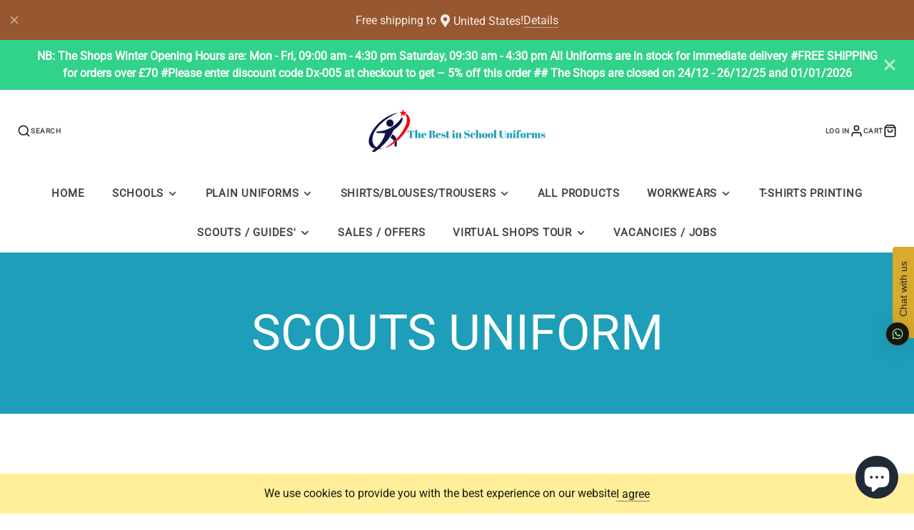

--- FILE ---
content_type: text/css
request_url: https://schoolwearcentres.com/cdn/shop/t/31/assets/main-header-sticky.aio.min.css?v=5278774971406999131683418879
body_size: -568
content:
/*
Generated time: May 7, 2023 00:20
This file was created by the app developer. Feel free to contact the original developer with any questions. It was minified (compressed) by AVADA. AVADA do NOT own this script.
*/
.\#main-header-sticky{display:block;position:absolute;top:0;height:50vh;left:0;width:0;pointer-events:none}

--- FILE ---
content_type: text/css
request_url: https://schoolwearcentres.com/cdn/shop/t/31/assets/search-popup.aio.min.css?v=142617577082663482901683418884
body_size: -357
content:
/*
Generated time: May 7, 2023 00:20
This file was created by the app developer. Feel free to contact the original developer with any questions. It was minified (compressed) by AVADA. AVADA do NOT own this script.
*/
.\#search-popup-form{display:flex;padding-left:calc(var(--spacer) * 1.5);padding-right:calc(var(--spacer) * 1.5);padding-top:calc(var(--spacer) * 1);padding-bottom:calc(var(--spacer) * 1);background:#fff;border-radius:calc(var(--spacer) * 3);align-items:center}.\#search-popup-input{border:none;background:0 0;padding:0 calc(var(--spacer) * 1);font-size:calc(var(--font-size-base) * 1.25);display:block;outline:0!important;flex-grow:1;min-width:120px}.\#search-popup-close{cursor:pointer}.\#search-popup-close .\#icon{stroke-width:2}

--- FILE ---
content_type: text/css
request_url: https://schoolwearcentres.com/cdn/shop/t/31/assets/gallery-card.aio.min.css?v=169368092246151015151683418863
body_size: -469
content:
/*
Generated time: May 7, 2023 00:20
This file was created by the app developer. Feel free to contact the original developer with any questions. It was minified (compressed) by AVADA. AVADA do NOT own this script.
*/
.\#gallery-card{display:block;position:relative}.\#gallery-card-caption{margin-top:1.5rem}.\#gallery-card-caption .\#hero{padding-left:1.5rem;padding-right:1.5rem;width:100%}.\#gallery-card-caption .\#hero-text{line-height:1.5}

--- FILE ---
content_type: text/css
request_url: https://schoolwearcentres.com/cdn/shop/t/31/assets/price-slider.aio.min.css?v=3783162106946590971683418873
body_size: -474
content:
/*
Generated time: May 7, 2023 00:20
This file was created by the app developer. Feel free to contact the original developer with any questions. It was minified (compressed) by AVADA. AVADA do NOT own this script.
*/
.\#price-slider{display:block;position:relative}.\#price-slider-values{display:flex;align-items:center;justify-content:space-between;font-weight:var(--font-body-weight-bold);font-size:calc(var(--font-size-base) * .9)}.\#price-slider-base{margin:.8rem auto .5rem auto;width:calc(100% - 1rem)}.\#price-slider .noUi-target{border:none;box-shadow:none;border-radius:0}.\#price-slider .noUi-connects{border-radius:0;background:rgba(0,0,0,.2)}.\#price-slider .noUi-horizontal{height:8px}.\#price-slider .noUi-connect{background:rgba(0,0,0,.8)}.\#price-slider .noUi-horizontal .noUi-handle{width:23px;height:23px;border-radius:50%;background:#000;box-shadow:0 0 0 2px #fff;border:none;top:-8px;right:-12px}.\#price-slider .noUi-horizontal .noUi-handle:after,.\#price-slider .noUi-horizontal .noUi-handle:before{display:none}

--- FILE ---
content_type: text/css
request_url: https://schoolwearcentres.com/cdn/shop/t/31/assets/active-filter.aio.min.css?v=54108041886493631861683418853
body_size: -361
content:
/*
Generated time: May 7, 2023 00:20
This file was created by the app developer. Feel free to contact the original developer with any questions. It was minified (compressed) by AVADA. AVADA do NOT own this script.
*/
.\#active-filter{display:flex;margin-right:calc(var(--spacer) * 1);margin-bottom:calc(var(--spacer) * 1);align-items:center;flex-shrink:0}.\#active-filter-link{display:flex;color:rgba(var(--color-text),1)!important;background-color:rgba(var(--color-alt-background),1);text-decoration:none;align-items:center;padding:.5em 1em;border-radius:3em;font-size:calc(var(--font-size-base) * .9)}.\#active-filter-link .\#icon{width:calc(var(--spacer) * 1);height:calc(var(--spacer) * 1);stroke-width:3;margin-left:calc(var(--spacer) * .3)}.\#active-filter-type{opacity:.64;margin-right:calc(var(--spacer) * .3)}.\#active-filter-value{text-transform:uppercase;font-weight:var(--font-body-weight-bold)}.\#active-filter-swatch{padding:.2em;margin-right:calc(var(--spacer) * .3);border-radius:50%;background:#fff}.\#active-filter-swatch-display{width:.9em;height:.9em;display:block;border-radius:50%}.\#active-filter-reset{color:inherit;text-decoration:none;opacity:.64;text-transform:uppercase;font-weight:var(--font-body-weight-bold);font-size:calc(var(--font-size-base) * .9)}.\#active-filter-reset:hover{color:inherit;opacity:1}

--- FILE ---
content_type: text/css
request_url: https://schoolwearcentres.com/cdn/shop/t/31/assets/product-badges.aio.min.css?v=26319569606057245111683418875
body_size: -444
content:
/*
Generated time: May 7, 2023 00:20
This file was created by the app developer. Feel free to contact the original developer with any questions. It was minified (compressed) by AVADA. AVADA do NOT own this script.
*/
.\#product-badges{display:flex}.\#product-badge{font-weight:var(--font-body-weight-bold);text-transform:uppercase;font-size:calc(var(--font-size-base) * .8);color:#fff;background:#333;padding:.25rem .6rem;border-radius:1rem}.\#product-badge+.\#product-badge{margin-left:calc(var(--spacer) * .3)}

--- FILE ---
content_type: text/javascript
request_url: https://schoolwearcentres.com/cdn/shop/t/31/assets/collection-grid-count.aio.min.js?v=130637247318710189221683418840
body_size: -376
content:
/*
Generated time: May 7, 2023 00:20
This file was created by the app developer. Feel free to contact the original developer with any questions. It was minified (compressed) by AVADA. AVADA do NOT own this script.
*/
(async()=>{var e=await import(window.theme.modules.baseComponent);customElements.define("collection-grid-count",class extends e.default{render(){this.listenTo("filterChange",(e,t)=>{this._update(t.html)})}_update(e){e=(new DOMParser).parseFromString(e,"text/html").querySelector("collection-grid-count");this.replaceChildren(...e.childNodes)}})})();

--- FILE ---
content_type: text/javascript
request_url: https://schoolwearcentres.com/cdn/shop/t/31/assets/newsletter-customer-posted.aio.min.js?v=65415383509374509701683418841
body_size: -383
content:
/*
Generated time: May 7, 2023 00:20
This file was created by the app developer. Feel free to contact the original developer with any questions. It was minified (compressed) by AVADA. AVADA do NOT own this script.
*/
(async()=>{const e=()=>new Promise(e=>{window.theme.modalReady&&e(),document.addEventListener("modalReady",e,{once:!0})});var t=await import(window.theme.modules.baseComponent);customElements.define("posted-popup",class extends t.default{async render(){window.location.search.includes("?customer_posted=true")&&(await e(),this._trigerModal())}_trigerModal(){this.trigger("openPopup",{target:"#postedPopup",layout:"small"})}})})();

--- FILE ---
content_type: text/javascript
request_url: https://schoolwearcentres.com/cdn/shop/t/31/assets/animation-section-reveal.aio.min.js?v=161065178913926720181683418840
body_size: -545
content:
/*
Generated time: May 7, 2023 00:20
This file was created by the app developer. Feel free to contact the original developer with any questions. It was minified (compressed) by AVADA. AVADA do NOT own this script.
*/
const rootMargin=window.matchMedia("(max-width: 992px)").matches?"-100px 0px":"-200px 0px",sections=document.querySelectorAll(".shopify-section");sections.forEach(s=>{new IntersectionObserver((e,o)=>{e[0].isIntersecting&&(s.classList.add("shopify-section--reveal"),o.unobserve(s))},{rootMargin:rootMargin,root:null,threshold:0}).observe(s)});

--- FILE ---
content_type: text/javascript
request_url: https://schoolwearcentres.com/cdn/shop/t/31/assets/announcement-bar.aio.min.js?v=179871360732822648981683418840
body_size: -339
content:
/*
Generated time: May 7, 2023 00:20
This file was created by the app developer. Feel free to contact the original developer with any questions. It was minified (compressed) by AVADA. AVADA do NOT own this script.
*/
(async()=>{const{showElement:e,hideElement:s}=await import(window.theme.modules.utils);var t=await import(window.theme.modules.baseComponent);customElements.define("announcement-bar",class extends t.default{elements={buttonClose:"[data-dismiss]"};render(){this.hasAttribute("dismissible")&&this._useDismiss()}_useDismiss(){this.$buttonClose.addEventListener("click",this._closeBar.bind(this),{once:!0}),window.sessionStorage.getItem("hideAnnouncement")||e(this)}_closeBar(){window.sessionStorage.setItem("hideAnnouncement","true"),s(this)}})})();

--- FILE ---
content_type: text/javascript
request_url: https://schoolwearcentres.com/cdn/shop/t/31/assets/cart-counter.aio.min.js?v=64485993541302163351683418840
body_size: -486
content:
/*
Generated time: May 7, 2023 00:20
This file was created by the app developer. Feel free to contact the original developer with any questions. It was minified (compressed) by AVADA. AVADA do NOT own this script.
*/
(async()=>{var t=await import(window.theme.modules.baseComponent);customElements.define("cart-counter",class extends t.default{render(){this.on("updateCart",this._fetchCart.bind(this),!1),this.on("cartChange",this._fetchCart.bind(this),!1)}_fetchCart(t){fetch(this.getAttribute("cart-url")+".js").then(t=>t.json()).then(this._update.bind(this)).catch(t=>console.error(t))}_update(t){this.textContent=t.item_count,0==+t.item_count?this.setAttribute("empty","true"):this.hasAttribute("empty")&&0!=+t.item_count&&this.removeAttribute("empty")}})})();

--- FILE ---
content_type: application/javascript
request_url: https://cozyrecoversales.addons.business/scripttag/js/cloud/school-uniform-centres.myshopify.com/index.js?shop=school-uniform-centres.myshopify.com
body_size: 24581
content:
/*! Copyright Cozy Addons Business https://addons.business/ Proprietary Licensed! */!function(t){var o={};function e(n){if(o[n])return o[n].exports;var a=o[n]={i:n,l:!1,exports:{}};return t[n].call(a.exports,a,a.exports,e),a.l=!0,a.exports}e.m=t,e.c=o,e.d=function(t,o,n){e.o(t,o)||Object.defineProperty(t,o,{enumerable:!0,get:n})},e.r=function(t){"undefined"!=typeof Symbol&&Symbol.toStringTag&&Object.defineProperty(t,Symbol.toStringTag,{value:"Module"}),Object.defineProperty(t,"__esModule",{value:!0})},e.t=function(t,o){if(1&o&&(t=e(t)),8&o)return t;if(4&o&&"object"==typeof t&&t&&t.__esModule)return t;var n=Object.create(null);if(e.r(n),Object.defineProperty(n,"default",{enumerable:!0,value:t}),2&o&&"string"!=typeof t)for(var a in t)e.d(n,a,function(o){return t[o]}.bind(null,a));return n},e.n=function(t){var o=t&&t.__esModule?function(){return t.default}:function(){return t};return e.d(o,"a",o),o},e.o=function(t,o){return Object.prototype.hasOwnProperty.call(t,o)},e.p="",e(e.s=6)}([function(t,o){t.exports={appName:"CozyComeBack",availableEffects: JSON.parse('[\"Typewriter\",\"Scrolling\"]'),availableIcons:JSON.parse('{\"1_grinning-face-with-star-eyes\":\"https:\\/\\/cdncozyrecoversales.addons.business\\/img\\/shopify\\/icons\\/1_grinning-face-with-star-eyes.png\",\"2_grinning-face\":\"https:\\/\\/cdncozyrecoversales.addons.business\\/img\\/shopify\\/icons\\/2_grinning-face.png\",\"3_hugging-face\":\"https:\\/\\/cdncozyrecoversales.addons.business\\/img\\/shopify\\/icons\\/3_hugging-face.png\",\"4_smiling-face-with-heart-shaped-eyes\":\"https:\\/\\/cdncozyrecoversales.addons.business\\/img\\/shopify\\/icons\\/4_smiling-face-with-heart-shaped-eyes.png\",\"5_money-mouth-face\":\"https:\\/\\/cdncozyrecoversales.addons.business\\/img\\/shopify\\/icons\\/5_money-mouth-face.png\",\"6_hushed-face\":\"https:\\/\\/cdncozyrecoversales.addons.business\\/img\\/shopify\\/icons\\/6_hushed-face.png\",\"7_face-with-rolling-eyes\":\"https:\\/\\/cdncozyrecoversales.addons.business\\/img\\/shopify\\/icons\\/7_face-with-rolling-eyes.png\",\"8_expressionless-face\":\"https:\\/\\/cdncozyrecoversales.addons.business\\/img\\/shopify\\/icons\\/8_expressionless-face.png\",\"9_pensive-face\":\"https:\\/\\/cdncozyrecoversales.addons.business\\/img\\/shopify\\/icons\\/9_pensive-face.png\",\"10_worried-face\":\"https:\\/\\/cdncozyrecoversales.addons.business\\/img\\/shopify\\/icons\\/10_worried-face.png\",\"11_white-frowning-face\":\"https:\\/\\/cdncozyrecoversales.addons.business\\/img\\/shopify\\/icons\\/11_white-frowning-face.png\",\"12_face-with-cold-sweat\":\"https:\\/\\/cdncozyrecoversales.addons.business\\/img\\/shopify\\/icons\\/12_face-with-cold-sweat.png\",\"13_loudly-crying-face\":\"https:\\/\\/cdncozyrecoversales.addons.business\\/img\\/shopify\\/icons\\/13_loudly-crying-face.png\",\"14_handshake\":\"https:\\/\\/cdncozyrecoversales.addons.business\\/img\\/shopify\\/icons\\/14_handshake.png\",\"15_clapping-hands-sign\":\"https:\\/\\/cdncozyrecoversales.addons.business\\/img\\/shopify\\/icons\\/15_clapping-hands-sign.png\",\"16_person-raising-both-hands-in-celebration\":\"https:\\/\\/cdncozyrecoversales.addons.business\\/img\\/shopify\\/icons\\/16_person-raising-both-hands-in-celebration.png\",\"17_person-with-folded-hands\":\"https:\\/\\/cdncozyrecoversales.addons.business\\/img\\/shopify\\/icons\\/17_person-with-folded-hands.png\",\"18_man-bowing-deeply\":\"https:\\/\\/cdncozyrecoversales.addons.business\\/img\\/shopify\\/icons\\/18_man-bowing-deeply.png\",\"19_man-raising-hand\":\"https:\\/\\/cdncozyrecoversales.addons.business\\/img\\/shopify\\/icons\\/19_man-raising-hand.png\",\"20_face-with-party-horn-and-party-hat\":\"https:\\/\\/cdncozyrecoversales.addons.business\\/img\\/shopify\\/icons\\/20_face-with-party-horn-and-party-hat.png\",\"21_confetti-ball\":\"https:\\/\\/cdncozyrecoversales.addons.business\\/img\\/shopify\\/icons\\/21_confetti-ball.png\",\"22_party-popper\":\"https:\\/\\/cdncozyrecoversales.addons.business\\/img\\/shopify\\/icons\\/22_party-popper.png\",\"23_ribbon\":\"https:\\/\\/cdncozyrecoversales.addons.business\\/img\\/shopify\\/icons\\/23_ribbon.png\",\"24_heart-with-ribbon\":\"https:\\/\\/cdncozyrecoversales.addons.business\\/img\\/shopify\\/icons\\/24_heart-with-ribbon.png\",\"25_wrapped-present\":\"https:\\/\\/cdncozyrecoversales.addons.business\\/img\\/shopify\\/icons\\/25_wrapped-present.png\",\"26_christmas-tree\":\"https:\\/\\/cdncozyrecoversales.addons.business\\/img\\/shopify\\/icons\\/26_christmas-tree.png\",\"27_label\":\"https:\\/\\/cdncozyrecoversales.addons.business\\/img\\/shopify\\/icons\\/27_label.png\",\"28_bookmark\":\"https:\\/\\/cdncozyrecoversales.addons.business\\/img\\/shopify\\/icons\\/28_bookmark.png\",\"29_money-with-wings\":\"https:\\/\\/cdncozyrecoversales.addons.business\\/img\\/shopify\\/icons\\/29_money-with-wings.png\",\"30_money-bag\":\"https:\\/\\/cdncozyrecoversales.addons.business\\/img\\/shopify\\/icons\\/30_money-bag.png\",\"31_shopping-trolley\":\"https:\\/\\/cdncozyrecoversales.addons.business\\/img\\/shopify\\/icons\\/31_shopping-trolley.png\",\"32_bell\":\"https:\\/\\/cdncozyrecoversales.addons.business\\/img\\/shopify\\/icons\\/32_bell.png\",\"33_public-address-loudspeaker\":\"https:\\/\\/cdncozyrecoversales.addons.business\\/img\\/shopify\\/icons\\/33_public-address-loudspeaker.png\",\"34_closed-lock-with-key\":\"https:\\/\\/cdncozyrecoversales.addons.business\\/img\\/shopify\\/icons\\/34_closed-lock-with-key.png\",\"35_open-lock\":\"https:\\/\\/cdncozyrecoversales.addons.business\\/img\\/shopify\\/icons\\/35_open-lock.png\",\"36_triangular-flag-on-post\":\"https:\\/\\/cdncozyrecoversales.addons.business\\/img\\/shopify\\/icons\\/36_triangular-flag-on-post.png\",\"37_chequered-flag\":\"https:\\/\\/cdncozyrecoversales.addons.business\\/img\\/shopify\\/icons\\/37_chequered-flag.png\",\"38_hundred-points-symbol\":\"https:\\/\\/cdncozyrecoversales.addons.business\\/img\\/shopify\\/icons\\/38_hundred-points-symbol.png\",\"39_cold_sweat_emoji\":\"https:\\/\\/cdncozyrecoversales.addons.business\\/img\\/shopify\\/icons\\/39_cold_sweat_emoji.png\",\"40_disappointed_but_relieved_face_emoji\":\"https:\\/\\/cdncozyrecoversales.addons.business\\/img\\/shopify\\/icons\\/40_disappointed_but_relieved_face_emoji.png\",\"41_worried_face _emoji\":\"https:\\/\\/cdncozyrecoversales.addons.business\\/img\\/shopify\\/icons\\/41_worried_face _emoji.png\"}'),client:{ip:"127.0.0.3",country:"in"},shopify:{hash:"MdDmqpUCrnwQS66PdkU0MZ1ir3rGhJ09",myshopify_domain:"school-uniform-centres.myshopify.com",backend:"https://addons.business/modal/show"},preference:JSON.parse('{\"icon\":\"15_clapping-hands-sign\",\"text\":\"Hey Look!\",\"queryBackend\":false,\"effectName\":\"1\"}'),rules:{whitelistCookies:{activated:!1,sameDomainRedirectOnce:!0},whitelistIp:{activated:!1,ips:["127.0.0.1","127.0.0.2"]},whitelistUrl:{activated:!1,urls:[{activated:!0,match:"https://envy.boltoze.com/",type:"exact"},{activated:!0,match:"Contact",type:"contains"},{activated:!0,match:"run_only_on_this",type:"contains_not"}]}}}},function(t,o,e){!function(t){"use strict";var o=new WeakMap,e=void 0===Number.MAX_SAFE_INTEGER?9007199254740991:Number.MAX_SAFE_INTEGER,n=function(t,e){return o.set(t,e),e},a=function(t){var a=o.get(t),c=void 0===a?t.size:a>2147483648?0:a+1;if(!t.has(c))return n(t,c);if(t.size<1073741824){for(;t.has(c);)c=Math.floor(2147483648*Math.random());return n(t,c)}if(t.size>e)throw new Error("Congratulations, you created a collection of unique numbers which uses all available integers!");for(;t.has(c);)c=Math.floor(Math.random()*e);return n(t,c)};t.addUniqueNumber=function(t){var o=a(t);return t.add(o),o},t.generateUniqueNumber=a,Object.defineProperty(t,"__esModule",{value:!0})}(o)},function(t,o,e){"use strict";o.__esModule=!0;var n=e(8),a=e(0),c=e(4);String.prototype.trimRight=function(t){return void 0===t&&(t="s"),this.replace(new RegExp("["+t+"]+$"),"")};var s=function(){function t(){}return t.cookieKey=function(t){return c.set("cozyHash",a.shopify.hash),""+t+a.shopify.hash},t.appendUrlAndStringParams=function(t,o){return o.length>0&&(t=t.split("?").length>1?t+"&"+o:t+"?"+o),t},t.appendUrlAndParams=function(o,e){return Object.keys(e).length>0?t.appendUrlAndStringParams(o,n(e)):o},t.urlParam=function(t,o){void 0===o&&(o=window.location.href);var e=new RegExp("[?&]"+t+"=([^&#]*)").exec(o);return null==e?null:decodeURI(e[1])||0},t.console=function(){for(var o=[],e=0;e<arguments.length;e++)o[e]=arguments[e];"yes"===t.urlParam("debugCCR")&&console.log.apply(console,o)},t.isSameUrl=function(t){var o=document.location.protocol+"//"+document.location.hostname+document.location.pathname;return t===o||t===document.location.pathname||t===document.location.href||(t+"/"===o||t+"/"===document.location.pathname||t+"/"===document.location.href||(t===o+"/"||t===document.location.pathname+"/"||t===document.location.href+"/"))},t.isSameDomain=function(t){return"http"!==t.slice(0,4)||("/"===t.slice(0,1)||new URL(t).hostname===document.location.hostname)},t}();o.default=s},function(t,o,e){"use strict";e.r(o);var n=e(1);e.d(o,"clearInterval",function(){return l}),e.d(o,"clearTimeout",function(){return f}),e.d(o,"setInterval",function(){return r}),e.d(o,"setTimeout",function(){return i});const a=new Blob(['!function(e){var t={};function r(n){if(t[n])return t[n].exports;var o=t[n]={i:n,l:!1,exports:{}};return e[n].call(o.exports,o,o.exports,r),o.l=!0,o.exports}r.m=e,r.c=t,r.d=function(e,t,n){r.o(e,t)||Object.defineProperty(e,t,{enumerable:!0,get:n})},r.r=function(e){"undefined"!=typeof Symbol&&Symbol.toStringTag&&Object.defineProperty(e,Symbol.toStringTag,{value:"Module"}),Object.defineProperty(e,"__esModule",{value:!0})},r.t=function(e,t){if(1&t&&(e=r(e)),8&t)return e;if(4&t&&"object"==typeof e&&e&&e.__esModule)return e;var n=Object.create(null);if(r.r(n),Object.defineProperty(n,"default",{enumerable:!0,value:e}),2&t&&"string"!=typeof e)for(var o in e)r.d(n,o,function(t){return e[t]}.bind(null,o));return n},r.n=function(e){var t=e&&e.__esModule?function(){return e.default}:function(){return e};return r.d(t,"a",t),t},r.o=function(e,t){return Object.prototype.hasOwnProperty.call(e,t)},r.p="",r(r.s=0)}([function(e,t,r){"use strict";r.r(t);const n=new Map,o=new Map,i=(e,t)=>{let r,n;if("performance"in self){const o=performance.now();r=o,n=e-Math.max(0,o-t)}else r=Date.now(),n=e;return{expected:r+n,remainingDelay:n}},s=(e,t,r,n)=>{const o="performance"in self?performance.now():Date.now();o>r?postMessage({id:null,method:"call",params:{timerId:t,timerType:n}}):e.set(t,setTimeout(s,r-o,e,t,r,n))};addEventListener("message",e=>{let{data:t}=e;try{if("clear"===t.method){const{id:e,params:{timerId:r,timerType:i}}=t;if("interval"===i)(e=>{const t=n.get(e);if(void 0===t)throw new Error(\'There is no interval scheduled with the given id "\'.concat(e,\'".\'));clearTimeout(t),n.delete(e)})(r),postMessage({error:null,id:e});else{if("timeout"!==i)throw new Error(\'The given type "\'.concat(i,\'" is not supported\'));(e=>{const t=o.get(e);if(void 0===t)throw new Error(\'There is no timeout scheduled with the given id "\'.concat(e,\'".\'));clearTimeout(t),o.delete(e)})(r),postMessage({error:null,id:e})}}else{if("set"!==t.method)throw new Error(\'The given method "\'.concat(t.method,\'" is not supported\'));{const{params:{delay:e,now:r,timerId:a,timerType:l}}=t;if("interval"===l)((e,t,r)=>{const{expected:o,remainingDelay:a}=i(e,r);n.set(t,setTimeout(s,a,n,t,o,"interval"))})(e,a,r);else{if("timeout"!==l)throw new Error(\'The given type "\'.concat(l,\'" is not supported\'));((e,t,r)=>{const{expected:n,remainingDelay:a}=i(e,r);o.set(t,setTimeout(s,a,o,t,n,"timeout"))})(e,a,r)}}}}catch(e){postMessage({error:{message:e.message},id:t.id,result:null})}})}]);'],{type:"application/javascript; charset=utf-8"}),c=URL.createObjectURL(a),s=(t=>{const o=new Map,e=new Map,a=new Map,c=new Worker(t);c.addEventListener("message",({data:t})=>{if((t=>void 0!==t.method&&"call"===t.method)(t)){const{params:{timerId:n,timerType:c}}=t;if("interval"===c){const t=o.get(n);if("number"==typeof t){const o=a.get(t);if(void 0===o||o.timerId!==n||o.timerType!==c)throw new Error("The timer is in an undefined state.")}else{if(void 0===t)throw new Error("The timer is in an undefined state.");t()}}else if("timeout"===c){const t=e.get(n);if("number"==typeof t){const o=a.get(t);if(void 0===o||o.timerId!==n||o.timerType!==c)throw new Error("The timer is in an undefined state.")}else{if(void 0===t)throw new Error("The timer is in an undefined state.");t(),e.delete(n)}}}else{if(!(t=>null===t.error&&"number"==typeof t.id)(t)){const{error:{message:o}}=t;throw new Error(o)}{const{id:n}=t,c=a.get(n);if(void 0===c)throw new Error("The timer is in an undefined state.");const{timerId:s,timerType:l}=c;a.delete(n),"interval"===l?o.delete(s):e.delete(s)}}});return{clearInterval:t=>{const e=Object(n.generateUniqueNumber)(a);a.set(e,{timerId:t,timerType:"interval"}),o.set(t,e),c.postMessage({id:e,method:"clear",params:{timerId:t,timerType:"interval"}})},clearTimeout:t=>{const o=Object(n.generateUniqueNumber)(a);a.set(o,{timerId:t,timerType:"timeout"}),e.set(t,o),c.postMessage({id:o,method:"clear",params:{timerId:t,timerType:"timeout"}})},setInterval:(t,e)=>{const a=Object(n.generateUniqueNumber)(o);return o.set(a,()=>{t(),"function"==typeof o.get(a)&&c.postMessage({id:null,method:"set",params:{delay:e,now:performance.now(),timerId:a,timerType:"interval"}})}),c.postMessage({id:null,method:"set",params:{delay:e,now:performance.now(),timerId:a,timerType:"interval"}}),a},setTimeout:(t,o)=>{const a=Object(n.generateUniqueNumber)(e);return e.set(a,t),c.postMessage({id:null,method:"set",params:{delay:o,now:performance.now(),timerId:a,timerType:"timeout"}}),a}}})(c),l=s.clearInterval,f=s.clearTimeout,r=s.setInterval,i=s.setTimeout;URL.revokeObjectURL(c)},function(t,o,e){var n,a;!function(c){if(void 0===(a="function"==typeof(n=c)?n.call(o,e,o,t):n)||(t.exports=a),!0,t.exports=c(),!!0){var s=window.Cookies,l=window.Cookies=c();l.noConflict=function(){return window.Cookies=s,l}}}(function(){function t(){for(var t=0,o={};t<arguments.length;t++){var e=arguments[t];for(var n in e)o[n]=e[n]}return o}return function o(e){function n(o,a,c){var s;if("undefined"!=typeof document){if(arguments.length>1){if("number"==typeof(c=t({path:"/"},n.defaults,c)).expires){var l=new Date;l.setMilliseconds(l.getMilliseconds()+864e5*c.expires),c.expires=l}c.expires=c.expires?c.expires.toUTCString():"";try{s=JSON.stringify(a),/^[\{\[]/.test(s)&&(a=s)}catch(t){}a=e.write?e.write(a,o):encodeURIComponent(String(a)).replace(/%(23|24|26|2B|3A|3C|3E|3D|2F|3F|40|5B|5D|5E|60|7B|7D|7C)/g,decodeURIComponent),o=(o=(o=encodeURIComponent(String(o))).replace(/%(23|24|26|2B|5E|60|7C)/g,decodeURIComponent)).replace(/[\(\)]/g,escape);var f="";for(var r in c)c[r]&&(f+="; "+r,!0!==c[r]&&(f+="="+c[r]));return document.cookie=o+"="+a+f}o||(s={});for(var i=document.cookie?document.cookie.split("; "):[],u=/(%[0-9A-Z]{2})+/g,h=0;h<i.length;h++){var g=i[h].split("="),v=g.slice(1).join("=");this.json||'"'!==v.charAt(0)||(v=v.slice(1,-1));try{var w=g[0].replace(u,decodeURIComponent);if(v=e.read?e.read(v,w):e(v,w)||v.replace(u,decodeURIComponent),this.json)try{v=JSON.parse(v)}catch(t){}if(o===w){s=v;break}o||(s[w]=v)}catch(t){}}return s}}return n.set=n,n.get=function(t){return n.call(n,t)},n.getJSON=function(){return n.apply({json:!0},[].slice.call(arguments))},n.defaults={},n.remove=function(o,e){n(o,"",t(e,{expires:-1}))},n.withConverter=o,n}(function(){})})},function(t,o,e){"use strict";o.__esModule=!0;var n=e(3),a=function(){function t(t){this.speed=200,this.counter=0,this.text=" ",this.textInEffect="",this.text=t}return t.prototype.execute=function(){document.title=this.textInEffect=" ",this.counter=0,this.effect()},t.prototype.stop=function(){try{n.clearTimeout(this.timed)}catch(t){}},t}();o.default=a},function(t,o,e){"use strict";o.__esModule=!0;var n=e(7),a=e(9),c=e(2),s=e(14),l=e(15),f=e(16),r=e(17);!function(){var t=e(0);t.preference.icon=t.availableIcons[t.preference.icon],t.preference.effectName=t.availableEffects[t.preference.effectName];var o=t.appName+"Loaded";if(!0===window[o])return c.default.console(t.appName+" Already Loaded"),!1;window[o]=!0,window[t.appName]={};!function(){var o=new n.default(t);o.add(new r.default);var e=o.execute();e?c.default.console("WhitelistParam are passed"):((o=new n.default(t)).add(new l.default(t.rules.whitelistIp.ips)),o.add(new f.default),(e=o.execute())?c.default.console("Whitelists are passed and hence not come back"):(c.default.console("Whitelists are failed! Hence come back"),window[t.appName].rule=new a.default(t),s.change(function(o,e){s.hidden()?window[t.appName].rule.execute():window[t.appName].rule.stop()})))}()}()},function(t,o,e){"use strict";o.__esModule=!0;var n=e(2),a=function(){function t(t){this.settings={},this.rules=[],this.settings=t}return t.prototype.add=function(t){this.rules.push(t)},t.prototype.execute=function(){for(var t=!1,o=0;o<this.rules.length;o++){var e=this.rules[o];if(e.setSettings(this.settings),e.validate()){t=!0;break}n.default.console(e,"failed!")}return t},t}();o.default=a},function(t,o,e){var n;!function(e){"use strict";var a=function(t){var o=[],e=function(t,e){e=null===(e="function"==typeof e?e():e)?"":void 0===e?"":e,o[o.length]=encodeURIComponent(t)+"="+encodeURIComponent(e)},n=function(t,a){var c,s,l;if(t)if(Array.isArray(a))for(c=0,s=a.length;c<s;c++)n(t+"["+("object"==typeof a[c]&&a[c]?c:"")+"]",a[c]);else if("[object Object]"===String(a))for(l in a)n(t+"["+l+"]",a[l]);else e(t,a);else if(Array.isArray(a))for(c=0,s=a.length;c<s;c++)e(a[c].name,a[c].value);else for(l in a)n(l,a[l]);return o};return n("",t).join("&")};"object"==typeof t.exports?t.exports=a:void 0===(n=function(){return a}.apply(o,[]))||(t.exports=n)}()},function(t,o,e){"use strict";o.__esModule=!0;var n=e(10),a=e(13),c=e(2),s=(e(0),function(){function t(t){this.originalIcon="/favicon.ico",this.effectName="Typewriter",this.settings=t,this.getOriginalIcon()}return t.prototype.stop=function(){c.default.console("Stopping");try{this.effect.stop(),this.originalIcon||null===this.originalIcon||""===this.originalIcon||(this.originalIconElement.href=this.originalIcon),this.originalIconElement.href=this.originalIcon,this.element.innerText=this.originalTitle}catch(t){}},t.prototype.setIcon=function(t){a.default(this.originalIconElement)&&(this.originalIconElement=document.createElement("link"),this.originalIconElement.type="image/x-icon",this.originalIconElement.rel="shortcut icon",document.getElementsByTagName("head")[0].appendChild(this.originalIconElement)),this.originalIconElement.href=t},t.prototype.getOriginalIcon=function(){for(var t=document.getElementsByTagName("link"),o=0;o<t.length;o++)"icon"!==t[o].getAttribute("rel")&&"shortcut icon"!==t[o].getAttribute("rel")||(this.originalIconElement=t[o],this.originalIcon=t[o].getAttribute("href"))},t.prototype.perform=function(t){void 0===t&&(t=this.settings.preference);try{this.setIcon(t.icon),this.text=t.text,this.effectName=t.effectName,this.element=document.getElementsByTagName("title")[0],this.originalTitle=this.element.innerText,c.default.console(this.originalTitle);var o=new n.default(this.element,this.text);this.effect=o.getEffect(this.effectName),this.effect.execute()}catch(t){}},t.prototype.execute=function(){c.default.console(this.settings),!1===this.settings.preference.queryBackend&&this.perform(this.settings.preference)},t}());o.default=s},function(t,o,e){"use strict";o.__esModule=!0;var n=e(11),a=e(12),c=function(){function t(t,o){this.element=t,this.text=o}return t.prototype.getEffect=function(t){return"Scrolling"===t?new a.default(this.text):new n.default(this.text)},t}();o.default=c},function(t,o,e){"use strict";var n,a=this&&this.__extends||(n=function(t,o){return(n=Object.setPrototypeOf||{__proto__:[]}instanceof Array&&function(t,o){t.__proto__=o}||function(t,o){for(var e in o)o.hasOwnProperty(e)&&(t[e]=o[e])})(t,o)},function(t,o){function e(){this.constructor=t}n(t,o),t.prototype=null===o?Object.create(o):(e.prototype=o.prototype,new e)});o.__esModule=!0;var c=e(5),s=e(3),l=(e(0),function(t){function o(o){return t.call(this,o)||this}return a(o,t),o.prototype.effect=function(){var t=this;this.counter<this.text.length?(this.textInEffect=this.textInEffect+this.text.charAt(this.counter),document.title=this.textInEffect,this.counter++,this.timed=s.setTimeout(function(){t.effect()},this.speed)):this.timed=s.setTimeout(function(){t.execute()},2*this.speed)},o}(c.default));o.default=l},function(t,o,e){"use strict";var n,a=this&&this.__extends||(n=function(t,o){return(n=Object.setPrototypeOf||{__proto__:[]}instanceof Array&&function(t,o){t.__proto__=o}||function(t,o){for(var e in o)o.hasOwnProperty(e)&&(t[e]=o[e])})(t,o)},function(t,o){function e(){this.constructor=t}n(t,o),t.prototype=null===o?Object.create(o):(e.prototype=o.prototype,new e)});o.__esModule=!0;var c=e(5),s=e(3),l=(e(0),function(t){function o(o){return o+=" ",t.call(this,o)||this}return a(o,t),o.prototype.effect=function(){var t=this;this.text=this.text.substring(1)+this.text.charAt(0),this.textInEffect=this.text,document.title=this.textInEffect,this.timed=s.setTimeout(function(){t.effect()},this.speed)},o}(c.default));o.default=l},function(t,o,e){"use strict";e.r(o),o.default=function(t){return void 0===t}},function(t,o,e){var n,a,c;n=this,a=-1,c={onVisible:function(t){var o=c.isSupported();if(!o||!c.hidden())return t(),o;var e=c.change(function(o,n){c.hidden()||(c.unbind(e),t())});return e},change:function(t){if(!c.isSupported())return!1;var o=a+=1;return c._callbacks[o]=t,c._listen(),o},unbind:function(t){delete c._callbacks[t]},afterPrerendering:function(t){var o=c.isSupported();if(!o||"prerender"!=c.state())return t(),o;var e=c.change(function(o,n){"prerender"!=n&&(c.unbind(e),t())});return e},hidden:function(){return!(!c._doc.hidden&&!c._doc.webkitHidden)},state:function(){return c._doc.visibilityState||c._doc.webkitVisibilityState||"visible"},isSupported:function(){return void 0!==c._doc.hidden||void 0!==c._doc.webkitHidden},_doc:document||{},_callbacks:{},_change:function(t){var o=c.state();for(var e in c._callbacks)c._callbacks[e].call(c._doc,t,o)},_listen:function(){if(!c._init){var t="visibilitychange";c._doc.webkitVisibilityState&&(t="webkit"+t);var o=function(){c._change.apply(c,arguments)};c._doc.addEventListener?c._doc.addEventListener(t,o):c._doc.attachEvent(t,o),c._init=!0}}},t.exports?t.exports=c:n.Visibility=c},function(t,o,e){"use strict";o.__esModule=!0;var n=function(){function t(t){this.ips=[],this.ips=t}return t.prototype.setSettings=function(t){this.settings=t},t.prototype.validate=function(){var t=window.navigator.userAgent;return!(!t.match(/Mozilla\/5\.0 \(\)|jack|Applebot|FlipboardProxy|Go 1.1 package|HTMLParser|simplereach|python-requests|ShowyouBot|MetaURI|nineconnections|(^Java\/[0-9._]*)|Commons-HttpClient|InAGist|HTTP-Java-Client|curl|Wget|Bot|B-O-T|Crawler|Spider|Spyder|Yahoo|ia_archiver|Covario-IDS|findlinks|DataparkSearch|larbin|Mediapartners-Google|NG-Search|Snappy|Teoma|Jeeves|Charlotte|NewsGator|TinEye|Cerberian|SearchSight|Zao|Scrubby|Qseero|PycURL|Pompos|oegp|SBIder|yoogliFetchAgent|yacy|webcollage|VYU2|voyager|updated|truwoGPS|StackRambler|Sqworm|silk|semanticdiscovery|ScoutJet|Nymesis|NetResearchServer|MVAClient|mogimogi|Mnogosearch|Arachmo|Accoona|holmes|htdig|ichiro|webis|LinkWalker|lwp-trivial|facebookexternalhit|monit\/|ELB-HealthChecker\/|JobBot|GoogleCloudMonitoring|GoogleStackdriverMonitoring|gomezagent|apm synthetic agent|ruxitsynthetic|ktxn|khte|ktht|dynatrace/i)||t.match(/phone|Playstation/i))},t}();o.default=n},function(t,o,e){"use strict";o.__esModule=!0;var n=function(){function t(){}return t.prototype.setSettings=function(t){this.settings=t},t.prototype.validate=function(){return!!this.isIframe()},t.prototype.isIframe=function(){var t=window;try{return t.self!==t.top}catch(t){return!0}},t}();o.default=n},function(t,o,e){"use strict";o.__esModule=!0;var n=e(4),a=e(2),c=function(){function t(){this.SkipCozyRedirect="no",this.SkipCozyRedirect="no","yes"===a.default.urlParam("SkipCozyRedirect")&&(this.SkipCozyRedirect="yes"),"override"===a.default.urlParam("SkipCozyRedirect")&&(this.SkipCozyRedirect="override")}return t.prototype.setSettings=function(t){this.settings=t},t.prototype.validate=function(){return"override"===this.SkipCozyRedirect?(n.remove("SkipCozyRedirect"),!1):"yes"===this.SkipCozyRedirect?(n.set("SkipCozyRedirect","yes"),!0):"yes"===n.get("SkipCozyRedirect")&&(a.default.console("Not redirecting - SkipCozyRedirect cookie is present"),!0)},t}();o.default=c}]);

--- FILE ---
content_type: text/javascript
request_url: https://schoolwearcentres.com/cdn/shop/t/31/assets/collection-sort.aio.min.js?v=104155246244541566371683418840
body_size: -190
content:
/*
Generated time: May 7, 2023 00:20
This file was created by the app developer. Feel free to contact the original developer with any questions. It was minified (compressed) by AVADA. AVADA do NOT own this script.
*/
(async()=>{const{updateURLParams:s,historyPush:n}=await import(window.theme.modules.utils);var e=await import(window.theme.modules.baseComponent);customElements.define("collection-sort",class extends e.default{elements={select:"select"};render(){this.$select.addEventListener("change",this._onChangeHandler.bind(this))}_onChangeHandler(){var{queryURL:e,currentURL:t}=s({sort_by:this.$select.value},this.getAttribute("section-id"));this.trigger("filterUpadting"),this._fetchChanges(e),n(t)}_fetchChanges(e){fetch(e).then(e=>e.text()).then(e=>{this.forwardEvent("sortChange",{html:e})})}_updateURL(e){window.history.pushState({searchParams:e},"",""+window.location.pathname+(e&&"?".concat(e)))}})})();

--- FILE ---
content_type: text/javascript
request_url: https://schoolwearcentres.com/cdn/shop/t/31/assets/main-navigation.aio.min.js?v=140226082460339222211683418840
body_size: -363
content:
/*
Generated time: May 7, 2023 00:20
This file was created by the app developer. Feel free to contact the original developer with any questions. It was minified (compressed) by AVADA. AVADA do NOT own this script.
*/
(async()=>{var e=await import(window.theme.modules.baseComponent);customElements.define("main-nav",class extends e.default{elements={dropdowns:"*[data-dropdown]"};modalInit=!1;render(){this.$dropdowns.filter(e=>e.hasAttribute("data-offset-drop")).map(e=>{var t=e.getBoundingClientRect();document.documentElement.clientWidth-t.x+t.width<600&&e.classList.add("@drop-reverse")})}reRender(){this.closest("modal-popup")&&!this.modalInit&&(this.modalInit=!0,this.$dropdowns.map(e=>{e.addEventListener("click",e=>{e.preventDefault();e=e.currentTarget.dataset.dropdown;this.querySelector(`[data-dropby="${e}"]`).classList.toggle("!active")})}))}})})();

--- FILE ---
content_type: text/javascript
request_url: https://schoolwearcentres.com/cdn/shop/t/31/assets/collection-product-grid.aio.min.js?v=108676218983452265221683418840
body_size: -483
content:
/*
Generated time: May 7, 2023 00:20
This file was created by the app developer. Feel free to contact the original developer with any questions. It was minified (compressed) by AVADA. AVADA do NOT own this script.
*/
(async()=>{var e=await import(window.theme.modules.baseComponent);customElements.define("collection-product-grid",class extends e.default{render(){this.listenTo("filterChange",(e,t)=>{this._update(t.html)}),this.listenTo("sortChange",(e,t)=>{this._update(t.html)})}_update(e){e=(new DOMParser).parseFromString(e,"text/html").getElementById("CollectionProductGrid");this.replaceChildren(...e.childNodes)}})})();

--- FILE ---
content_type: text/javascript
request_url: https://schoolwearcentres.com/cdn/shop/t/31/assets/collection-grid-spinner.aio.min.js?v=143654924729211110751683418840
body_size: -442
content:
/*
Generated time: May 7, 2023 00:20
This file was created by the app developer. Feel free to contact the original developer with any questions. It was minified (compressed) by AVADA. AVADA do NOT own this script.
*/
(async()=>{const{setActive:t,unsetActive:e}=await import(window.theme.modules.utils);var i=await import(window.theme.modules.baseComponent);customElements.define("collection-grid-spinner",class extends i.default{render(){this.on("filterUpadting",()=>t(this)),this.on("filterChange",()=>e(this)),this.on("sortChange",()=>e(this))}})})();

--- FILE ---
content_type: text/javascript
request_url: https://schoolwearcentres.com/cdn/shop/t/31/assets/collection-filters-form.aio.min.js?v=67711895432388890481683418840
body_size: -217
content:
/*
Generated time: May 7, 2023 00:20
This file was created by the app developer. Feel free to contact the original developer with any questions. It was minified (compressed) by AVADA. AVADA do NOT own this script.
*/
(async()=>{const{updateURLParams:r,historyPush:s}=await import(window.theme.modules.utils);var e=await import(window.theme.modules.baseComponent);customElements.define("collection-filters-form",class extends e.default{elements={form:"form"};render(){this.listenTo("filterChange",(e,t)=>{"filters"!==t.src&&this._renderFilters(t.html)}),this.$form.addEventListener("change",this._onSubmitHandler.bind(this))}_onSubmitHandler(e){e.preventDefault(),this.trigger("filterUpadting");var{queryURL:e,currentURL:t}=r(new FormData(this.$form),this.sectionId);this._fetchChanges(e),s(t)}_fetchChanges(e){fetch(e).then(e=>e.text()).then(e=>{this._renderFilters(e),this.forwardEvent("filterChange",{html:e,src:"filters"})})}_renderFilters(e){const r=(new DOMParser).parseFromString(e,"text/html");Array.from(this.querySelectorAll("[data-contents]")).map(e=>{var t=r.querySelector(`[data-contents="${e.dataset.contents}"]`);e.replaceWith(t)})}})})();

--- FILE ---
content_type: text/javascript
request_url: https://schoolwearcentres.com/cdn/shop/t/31/assets/modal.aio.min.js?v=124381382780886462621683418840
body_size: 402
content:
/*
Generated time: May 7, 2023 00:20
This file was created by the app developer. Feel free to contact the original developer with any questions. It was minified (compressed) by AVADA. AVADA do NOT own this script.
*/
(async()=>{function i(t,e){t.appendChild(e),Array.from(t.querySelectorAll("script")).forEach(t=>{const e=document.createElement("script");Array.from(t.attributes).forEach(t=>e.setAttribute(t.name,t.value)),e.appendChild(document.createTextNode(t.innerHTML)),t.parentNode.replaceChild(e,t)})}var t=await import(window.theme.modules.baseComponent);const{hideElement:o,showElement:e,parseHTML:s}=await import(window.theme.modules.utils);customElements.define("modal-close",class extends t.default{render(){this.addEventListener("click",t=>{t.preventDefault(),this.trigger("closePopup")})}}),customElements.define("modal-trigger",class extends t.default{render(){this.addEventListener("click",t=>{t.preventDefault(),this.forwardEvent("openPopup",{target:this.getAttribute("target"),url:this.getAttribute("url"),layout:this.getAttribute("layout"),hiddenClose:this.hasAttribute("hidden-close")})})}}),customElements.define("modal-popup",class extends t.default{elements={content:"[data-content]",overlay:"[data-overlay]",close:"[data-close]",layout:"[data-layout]"};animationTimeout=300;html=document.querySelector("html");defaultLayoutClass="default";render(){this.hasAttribute("enable-cart")&&this._initCart(),[this.$overlay,this.$close].map(this._closeOnClick.bind(this)),this.setAttribute("style",`--transition: ${this.animationTimeout}ms;`),this.listenTo("openPopup",(t,e)=>{if(this.target=e.target,"CART"===e.target)return this.cartContent?(this.layout="sidebar",this.$content.replaceChildren(this.cartContent),this._setLayout(),void this._openModal()):void 0;this.triggerSectionId=t.detail.sectionId,this.layout=e.layout||"default",this._setLayout(),e.hiddenClose&&o(this.$close),this._openModal(),e.url?(this.setAttribute("loading",""),fetch(e.url).then(t=>t.text()).then(t=>{t=(new DOMParser).parseFromString(t,"text/html").querySelector(e.target);this.removeAttribute("loading"),i(this.$content,t)}).catch(t=>console.error(t))):(this.contentWrapper=document.querySelector(e.target),this.contentWrapper.content?this.$content.replaceChildren(...this.contentWrapper.content.cloneNode(!0).childNodes):this.$content.replaceChildren(...this.contentWrapper.childNodes))},!1),this.on("closePopup",this._closeModal.bind(this),!1),this.trigger("modalReady"),window.theme.modalReady=!0}_closeOnClick(t){t.addEventListener("click",this._closeModal.bind(this))}_closeModal(){this.removeAttribute("opened"),this.setAttribute("closing",""),setTimeout(()=>{this.contentWrapper&&!this.contentWrapper.content?this.contentWrapper.replaceChildren(...this.$content.childNodes):this.$content.replaceChildren(),this._resetLayout(),e(this.$close),this.removeAttribute("closing")},this.animationTimeout),this.html.classList.remove("overflow-hidden"),this.trigger("popupClosed",{sectionId:this.triggerSectionId})}_openModal(){this.setAttribute("opened",""),this.html.classList.add("overflow-hidden"),this.trigger("popupOpened",{sectionId:this.triggerSectionId})}_setLayout(){this.layout&&this.classList.add("@layout:"+this.layout)}_resetLayout(){this.layout&&this.classList.remove("@layout:"+this.layout)}_initCart(){const t=this.getAttribute("cart-url"),e=this.getAttribute("cart-target");t&&e&&(fetch(t).then(t=>t.text()).then(t=>{t=s(t).querySelector(e);this.cartContent=t,document.body.appendChild(this.cartContent),document.body.removeChild(this.cartContent)}),this.on("updateCart",(t,{callback:e})=>{this.cartContent.update(e)},!1))}})})();

--- FILE ---
content_type: text/javascript
request_url: https://schoolwearcentres.com/cdn/shop/t/31/assets/core.aio.min.js?v=4091045759049782841683418840
body_size: 682
content:
/*
Generated time: May 7, 2023 00:20
This file was created by the app developer. Feel free to contact the original developer with any questions. It was minified (compressed) by AVADA. AVADA do NOT own this script.
*/
void 0===window.Shopify&&(window.Shopify={}),Shopify.bind=function(e,t){return function(){return e.apply(t,arguments)}},Shopify.setSelectorByValue=function(e,t){for(var n=0,i=e.options.length;n<i;n++){var o=e.options[n];if(t==o.value||t==o.innerHTML)return e.selectedIndex=n}},Shopify.addListener=function(e,t,n){e.addEventListener?e.addEventListener(t,n,!1):e.attachEvent("on"+t,n)},Shopify.postLink=function(e,t){var n,i=(t=t||{}).method||"post",o=t.parameters||{},r=document.createElement("form");for(n in r.setAttribute("method",i),r.setAttribute("action",e),o){var s=document.createElement("input");s.setAttribute("type","hidden"),s.setAttribute("name",n),s.setAttribute("value",o[n]),r.appendChild(s)}document.body.appendChild(r),r.submit(),document.body.removeChild(r)},Shopify.CountryProvinceSelector=function(e,t,n){this.countryEl=document.getElementById(e),this.provinceEl=document.getElementById(t),this.provinceContainer=document.getElementById(n.hideElement||t),Shopify.addListener(this.countryEl,"change",Shopify.bind(this.countryHandler,this)),this.initCountry(),this.initProvince()},Shopify.CountryProvinceSelector.prototype={initCountry:function(){var e=this.countryEl.getAttribute("data-default");Shopify.setSelectorByValue(this.countryEl,e),this.countryHandler()},initProvince:function(){var e=this.provinceEl.getAttribute("data-default");e&&0<this.provinceEl.options.length&&Shopify.setSelectorByValue(this.provinceEl,e)},countryHandler:function(e){var t=(i=this.countryEl.options[this.countryEl.selectedIndex]).getAttribute("data-provinces"),n=JSON.parse(t);if(this.clearOptions(this.provinceEl),n&&0==n.length)this.provinceContainer.style.display="none";else{for(var i,o=0;o<n.length;o++)(i=document.createElement("option")).value=n[o][0],i.innerHTML=n[o][1],this.provinceEl.appendChild(i);this.provinceContainer.style.display=""}},clearOptions:function(e){for(;e.firstChild;)e.removeChild(e.firstChild)},setOptions:function(e,t){var n=0;for(t.length;n<t.length;n++){var i=document.createElement("option");i.value=t[n],i.innerHTML=t[n],e.appendChild(i)}}},void 0===window.Theme&&(window.Theme={},window.Theme.utils={});class BaseElement extends HTMLElement{constructor(){super(),"function"==typeof this.onClick&&this.addEventListener("click",this.onClick),this.sectionId=this.getAttribute("section-id")}listenTo(e,t,n=!0){window.addEventListener(e,e=>{(e.detail.sectionId===this.sectionId&&n||!n)&&t.bind(this)(e,e.detail)})}forwardEvent(e,t={}){e=new CustomEvent(e,{bubbles:!0,composed:!0,detail:{sectionId:this.sectionId,...t}});this.dispatchEvent(e)}getSectionContainer(){var e;return this.sectionId?(e="shopify-section-"+this.sectionId,document.getElementById(e)):null}connectedCallback(){if(this.elements)for(var[e,t]of Object.entries(this.elements))this["$"+e]="*"===t[0]?Array.from(this.querySelectorAll(t.substring(1))):this.querySelector(t);this.render()}}const moneyFormat="${{amount}}";function formatMoney(e,t){"string"==typeof e&&(e=e.replace(".",""));let n="";var i=/\{\{\s*(\w+)\s*\}\}/,t=t||moneyFormat;function o(e,t=2,n=",",i="."){return isNaN(e)||null==e?0:(t=(e=(e/100).toFixed(t)).split("."))[0].replace(/(\d)(?=(\d\d\d)+(?!\d))/g,"$1"+n)+(t[1]?i+t[1]:"")}switch(t.match(i)[1]){case"amount":n=o(e,2);break;case"amount_no_decimals":n=o(e,0);break;case"amount_with_comma_separator":n=o(e,2,".",",");break;case"amount_no_decimals_with_comma_separator":n=o(e,0,".",",")}return t.replace(i,n)}window.Theme.utils.formatMoney=formatMoney,window.Theme.BaseElement=BaseElement,window.gm_authFailure=()=>{document.querySelectorAll("google-map").forEach(e=>{e.onAuthError&&e.onAuthError()})};var links=document.links;for(let e=0,t=links.length;e<t;e++)links[e].hostname!==window.location.hostname&&(links[e].target="_blank",links[e].rel="noreferrer noopener");

--- FILE ---
content_type: text/javascript
request_url: https://schoolwearcentres.com/cdn/shop/t/31/assets/predictive-search-input.aio.min.js?v=62733646328232985981683418841
body_size: -141
content:
/*
Generated time: May 7, 2023 00:20
This file was created by the app developer. Feel free to contact the original developer with any questions. It was minified (compressed) by AVADA. AVADA do NOT own this script.
*/
(async()=>{const{debounce:e,parseHTML:i}=await import(window.theme.modules.utils);var t=await import(window.theme.modules.baseComponent);customElements.define("predictive-search-input",class extends t.default{elements={input:'input[name="q"]',results:"[data-results]"};minChars=3;render(){this.sources=this.getAttribute("sources").split(",").filter(Boolean),this.$input.setAttribute("autocomplete","off"),this.$input.focus(),this.$input.addEventListener("input",e(this._inputHandler.bind(this),300).bind(this))}_inputHandler(e){this.searchQuery=this.$input.value.trim(),this.searchQuery.length>=this.minChars?this._getSearchResults():this._cleanResults()}_getSearchResults(){var e="q="+window.encodeURIComponent(this.searchQuery),t=window.encodeURIComponent("resources[type]")+"="+this.sources.join(",")+(this.hasAttribute("only-stock-products")?"resources[options][unavailable_products]=hide":""),s=window.encodeURIComponent("resources[limit]")+"="+this.getAttribute("results-limit");fetch(window.theme.routes.predictiveSearch+"?"+[e,t,s,"section_id=predictive-search"].join("&")).then(e=>{if(e.ok)return e.text()}).then(e=>{e=i(e).querySelector("#shopify-section-predictive-search");e?this.$results.replaceChildren(e):this._cleanResults()})}_cleanResults(){this.$results.replaceChildren()}})})();

--- FILE ---
content_type: text/javascript
request_url: https://schoolwearcentres.com/cdn/shop/t/31/assets/active-filter.aio.min.js?v=12783189884868743231683418840
body_size: -482
content:
/*
Generated time: May 7, 2023 00:20
This file was created by the app developer. Feel free to contact the original developer with any questions. It was minified (compressed) by AVADA. AVADA do NOT own this script.
*/
(async()=>{const{updateURLParams:i,historyPush:r}=await import(window.theme.modules.utils);var t=await import(window.theme.modules.baseComponent);customElements.define("active-filter",class extends t.default{render(){this.addEventListener("click",t=>{t.preventDefault(),this._onActiveFilterClick(t)})}_onActiveFilterClick(t){t.preventDefault(),this.trigger("filterUpadting"),this.hasAttribute("price")&&this.trigger("resetPriceFilter");var t=window.location.origin+this.getAttribute("url"),e=i({},this.sectionId,t)["queryURL"];this._fetchChanges(e),r(t)}_fetchChanges(t){fetch(t).then(t=>t.text()).then(t=>{this.forwardEvent("filterChange",{html:t,src:"active-filters"})})}})})();

--- FILE ---
content_type: text/javascript
request_url: https://schoolwearcentres.com/cdn/shop/t/31/assets/main-header-sticky.aio.min.js?v=146800012053831411751683418840
body_size: -412
content:
/*
Generated time: May 7, 2023 00:20
This file was created by the app developer. Feel free to contact the original developer with any questions. It was minified (compressed) by AVADA. AVADA do NOT own this script.
*/
(async()=>{var e=await import(window.theme.modules.baseComponent);customElements.define("main-header-sticky",class extends e.default{onIntersect(e){this.trigger("stickyMainHeader",{sticky:!e})}})})();

--- FILE ---
content_type: text/javascript
request_url: https://schoolwearcentres.com/cdn/shop/t/31/assets/localization-selector.aio.min.js?v=102940489623223004151683418840
body_size: -500
content:
/*
Generated time: May 7, 2023 00:20
This file was created by the app developer. Feel free to contact the original developer with any questions. It was minified (compressed) by AVADA. AVADA do NOT own this script.
*/
const closeSelector=e=>e.removeAttribute("open");(async()=>{var e=await import(window.theme.modules.baseComponent);customElements.define("localization-selector",class extends e.default{elements={trigger:"[data-trigger]",form:"form"};render(){this.$trigger.addEventListener("click",this._handleTriggerClick.bind(this)),this.addEventListener("change",this._handleInputChange.bind(this))}_handleTriggerClick(e){e.stopPropagation(),this.toggleAttribute("open"),document.querySelectorAll(this.tagName).forEach(this._closeForeignSelector.bind(this))}_handleInputChange(e){this.$form.submit()}_closeForeignSelector(e){e!==this&&closeSelector(e)}})})(),document.addEventListener("click",e=>{document.querySelectorAll("localization-selector").forEach(closeSelector)});

--- FILE ---
content_type: text/javascript
request_url: https://schoolwearcentres.com/cdn/shop/t/31/assets/collection-active-filters.aio.min.js?v=63826932022944692351683418840
body_size: -563
content:
/*
Generated time: May 7, 2023 00:20
This file was created by the app developer. Feel free to contact the original developer with any questions. It was minified (compressed) by AVADA. AVADA do NOT own this script.
*/
(async()=>{var e=await import(window.theme.modules.baseComponent);customElements.define("collection-active-filters",class extends e.default{render(){this.listenTo("filterChange",(e,t)=>{this._update(t.html)})}_update(e){e=(new DOMParser).parseFromString(e,"text/html").querySelector("collection-active-filters");e&&this.replaceChildren(...e.childNodes)}})})();

--- FILE ---
content_type: text/javascript
request_url: https://schoolwearcentres.com/cdn/shop/t/31/assets/main-header.aio.min.js?v=70116827648357638701683418840
body_size: -405
content:
/*
Generated time: May 7, 2023 00:20
This file was created by the app developer. Feel free to contact the original developer with any questions. It was minified (compressed) by AVADA. AVADA do NOT own this script.
*/
(async()=>{var e=await import(window.theme.modules.baseComponent);customElements.define("main-header",class extends e.default{elements={logo:"[data-logo]",nav:"main-nav"};render(){this.setOverlap(),this.on("stickyMainHeader",(e,{sticky:t})=>{t?(this.classList.add("@sticky"),document.body.style.setProperty("--sticky-header-offset",this.$nav.offsetHeight+"px")):(this.classList.remove("@sticky"),document.body.style.setProperty("--sticky-header-offset","0"))})}setOverlap(){var e;this.style.setProperty("--nav-height",this.$nav.offsetHeight+"px"),this.hasAttribute("overlap")&&((e=document.getElementById("MainContent").firstElementChild.querySelector("[data-main-header-overlap]"))?(e.classList.add("@main-header-overlap"),this.classList.add("@overlap")):this.classList.remove("@overlap"))}})})();

--- FILE ---
content_type: text/javascript
request_url: https://schoolwearcentres.com/cdn/shop/t/31/assets/utils.aio.min.js?v=12969099263902097441683418864
body_size: 178
content:
/*
Generated time: May 7, 2023 00:20
This file was created by the app developer. Feel free to contact the original developer with any questions. It was minified (compressed) by AVADA. AVADA do NOT own this script.
*/
const loadScript=(r,e)=>{const o=document.querySelector(`script[src="${r}"]`);return new Promise((n,e)=>{if(o)o.hasAttribute("loaded")?n():new MutationObserver((e,t)=>{for(const r of e)"loaded"===r.attributeName&&(t.disconnect(),n())}).observe(o,{attributes:!0,childList:!1,subtree:!1});else{const t=document.createElement("script");t.src=r,t.defer=!0,document.body.appendChild(t),t.onload=()=>{t.setAttribute("loaded",""),n()}}})},loadStyle=e=>{var t;document.querySelector(`link[href="${e}"]`)||((t=document.createElement("link")).rel="stylesheet",t.type="text/css",t.href=e,document.getElementsByTagName("head")[0].appendChild(t))},debounce=(t,r)=>{let n;return(...e)=>{clearTimeout(n),n=setTimeout(()=>t.apply(this,e),r)}},parseHTML=e=>(new DOMParser).parseFromString(e,"text/html"),hideElement=e=>{e.setAttribute("hidden","")},showElement=e=>{e.removeAttribute("hidden")},setActive=e=>{e.classList.add("!active")},unsetActive=e=>{e.classList.remove("!active")},updateURLParams=(e,t,r)=>{var n=e instanceof FormData,o=new URL(r||window.location.href),a=new URLSearchParams(n?e:o.search);if(!n)for(const c in e){var s=e[c];s?a.set(c,s):a.delete(c)}o=window.location.pathname+"?"+a.toString();let i;return{queryURL:i=t?(a.set("section_id",t),`${r||window.location.pathname}?`+a.toString()):r?r+"?"+a.toString():o,currentURL:o}},historyPush=e=>{window.history.pushState({URL:e},"",e)},setInnerHTML=function(e,t){e.replaceChildren(t),Array.from(e.querySelectorAll("script")).forEach(e=>{const t=document.createElement("script");Array.from(e.attributes).forEach(e=>t.setAttribute(e.name,e.value)),t.appendChild(document.createTextNode(e.innerHTML)),e.parentNode.replaceChild(t,e)})};export{loadScript,loadStyle,debounce,parseHTML,hideElement,showElement,setActive,unsetActive,updateURLParams,historyPush,setInnerHTML};